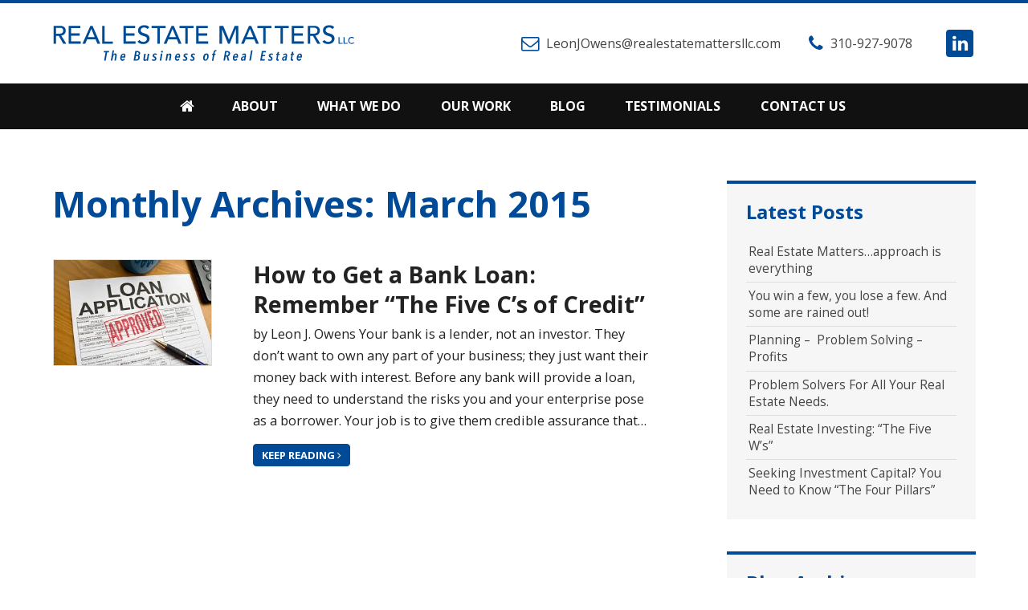

--- FILE ---
content_type: text/html; charset=UTF-8
request_url: https://realestatemattersllc.com/2015/03/
body_size: 8023
content:
<!DOCTYPE html>
<!--[if IE 8]><html lang="en-US" class="ie ie8"><![endif]-->
<!--[if IE 9]><html lang="en-US" class="ie ie9"><![endif]-->
<!--[if (gte IE 10)|!(IE)]><!--><html lang="en-US"><!--<![endif]-->
<head>

<meta charset="utf-8" />
<meta name="viewport" content="width=device-width, initial-scale=1.0" />
<link rel="pingback" href="https://realestatemattersllc.com/xmlrpc.php">
<link href="https://realestatemattersllc.com/wp-content/themes/realestatematters/favicon.ico" rel="shortcut icon" type="image/vnd.microsoft.icon" />
<meta name='robots' content='noindex, follow' />

	<!-- This site is optimized with the Yoast SEO plugin v26.7 - https://yoast.com/wordpress/plugins/seo/ -->
	<title>March 2015 - Real Estate Matters</title>
	<meta property="og:locale" content="en_US" />
	<meta property="og:type" content="website" />
	<meta property="og:title" content="March 2015 - Real Estate Matters" />
	<meta property="og:url" content="https://realestatemattersllc.com/2015/03/" />
	<meta property="og:site_name" content="Real Estate Matters" />
	<script type="application/ld+json" class="yoast-schema-graph">{"@context":"https://schema.org","@graph":[{"@type":"CollectionPage","@id":"https://realestatemattersllc.com/2015/03/","url":"https://realestatemattersllc.com/2015/03/","name":"March 2015 - Real Estate Matters","isPartOf":{"@id":"https://realestatemattersllc.com/#website"},"primaryImageOfPage":{"@id":"https://realestatemattersllc.com/2015/03/#primaryimage"},"image":{"@id":"https://realestatemattersllc.com/2015/03/#primaryimage"},"thumbnailUrl":"https://realestatemattersllc.com/wp-content/uploads/2014/07/LoanAppImage.jpg","breadcrumb":{"@id":"https://realestatemattersllc.com/2015/03/#breadcrumb"},"inLanguage":"en-US"},{"@type":"ImageObject","inLanguage":"en-US","@id":"https://realestatemattersllc.com/2015/03/#primaryimage","url":"https://realestatemattersllc.com/wp-content/uploads/2014/07/LoanAppImage.jpg","contentUrl":"https://realestatemattersllc.com/wp-content/uploads/2014/07/LoanAppImage.jpg","width":275,"height":184,"caption":"Know the \"Five C's\""},{"@type":"BreadcrumbList","@id":"https://realestatemattersllc.com/2015/03/#breadcrumb","itemListElement":[{"@type":"ListItem","position":1,"name":"Home","item":"https://realestatemattersllc.com/"},{"@type":"ListItem","position":2,"name":"Archives for March 2015"}]},{"@type":"WebSite","@id":"https://realestatemattersllc.com/#website","url":"https://realestatemattersllc.com/","name":"Real Estate Matters","description":"We go where lawyers should not go and where accountants do not want to go.","potentialAction":[{"@type":"SearchAction","target":{"@type":"EntryPoint","urlTemplate":"https://realestatemattersllc.com/?s={search_term_string}"},"query-input":{"@type":"PropertyValueSpecification","valueRequired":true,"valueName":"search_term_string"}}],"inLanguage":"en-US"}]}</script>
	<!-- / Yoast SEO plugin. -->


<link rel='dns-prefetch' href='//fonts.googleapis.com' />
<link rel='dns-prefetch' href='//maxcdn.bootstrapcdn.com' />
<style id='wp-img-auto-sizes-contain-inline-css' type='text/css'>
img:is([sizes=auto i],[sizes^="auto," i]){contain-intrinsic-size:3000px 1500px}
/*# sourceURL=wp-img-auto-sizes-contain-inline-css */
</style>
<style id='wp-emoji-styles-inline-css' type='text/css'>

	img.wp-smiley, img.emoji {
		display: inline !important;
		border: none !important;
		box-shadow: none !important;
		height: 1em !important;
		width: 1em !important;
		margin: 0 0.07em !important;
		vertical-align: -0.1em !important;
		background: none !important;
		padding: 0 !important;
	}
/*# sourceURL=wp-emoji-styles-inline-css */
</style>
<style id='wp-block-library-inline-css' type='text/css'>
:root{--wp-block-synced-color:#7a00df;--wp-block-synced-color--rgb:122,0,223;--wp-bound-block-color:var(--wp-block-synced-color);--wp-editor-canvas-background:#ddd;--wp-admin-theme-color:#007cba;--wp-admin-theme-color--rgb:0,124,186;--wp-admin-theme-color-darker-10:#006ba1;--wp-admin-theme-color-darker-10--rgb:0,107,160.5;--wp-admin-theme-color-darker-20:#005a87;--wp-admin-theme-color-darker-20--rgb:0,90,135;--wp-admin-border-width-focus:2px}@media (min-resolution:192dpi){:root{--wp-admin-border-width-focus:1.5px}}.wp-element-button{cursor:pointer}:root .has-very-light-gray-background-color{background-color:#eee}:root .has-very-dark-gray-background-color{background-color:#313131}:root .has-very-light-gray-color{color:#eee}:root .has-very-dark-gray-color{color:#313131}:root .has-vivid-green-cyan-to-vivid-cyan-blue-gradient-background{background:linear-gradient(135deg,#00d084,#0693e3)}:root .has-purple-crush-gradient-background{background:linear-gradient(135deg,#34e2e4,#4721fb 50%,#ab1dfe)}:root .has-hazy-dawn-gradient-background{background:linear-gradient(135deg,#faaca8,#dad0ec)}:root .has-subdued-olive-gradient-background{background:linear-gradient(135deg,#fafae1,#67a671)}:root .has-atomic-cream-gradient-background{background:linear-gradient(135deg,#fdd79a,#004a59)}:root .has-nightshade-gradient-background{background:linear-gradient(135deg,#330968,#31cdcf)}:root .has-midnight-gradient-background{background:linear-gradient(135deg,#020381,#2874fc)}:root{--wp--preset--font-size--normal:16px;--wp--preset--font-size--huge:42px}.has-regular-font-size{font-size:1em}.has-larger-font-size{font-size:2.625em}.has-normal-font-size{font-size:var(--wp--preset--font-size--normal)}.has-huge-font-size{font-size:var(--wp--preset--font-size--huge)}.has-text-align-center{text-align:center}.has-text-align-left{text-align:left}.has-text-align-right{text-align:right}.has-fit-text{white-space:nowrap!important}#end-resizable-editor-section{display:none}.aligncenter{clear:both}.items-justified-left{justify-content:flex-start}.items-justified-center{justify-content:center}.items-justified-right{justify-content:flex-end}.items-justified-space-between{justify-content:space-between}.screen-reader-text{border:0;clip-path:inset(50%);height:1px;margin:-1px;overflow:hidden;padding:0;position:absolute;width:1px;word-wrap:normal!important}.screen-reader-text:focus{background-color:#ddd;clip-path:none;color:#444;display:block;font-size:1em;height:auto;left:5px;line-height:normal;padding:15px 23px 14px;text-decoration:none;top:5px;width:auto;z-index:100000}html :where(.has-border-color){border-style:solid}html :where([style*=border-top-color]){border-top-style:solid}html :where([style*=border-right-color]){border-right-style:solid}html :where([style*=border-bottom-color]){border-bottom-style:solid}html :where([style*=border-left-color]){border-left-style:solid}html :where([style*=border-width]){border-style:solid}html :where([style*=border-top-width]){border-top-style:solid}html :where([style*=border-right-width]){border-right-style:solid}html :where([style*=border-bottom-width]){border-bottom-style:solid}html :where([style*=border-left-width]){border-left-style:solid}html :where(img[class*=wp-image-]){height:auto;max-width:100%}:where(figure){margin:0 0 1em}html :where(.is-position-sticky){--wp-admin--admin-bar--position-offset:var(--wp-admin--admin-bar--height,0px)}@media screen and (max-width:600px){html :where(.is-position-sticky){--wp-admin--admin-bar--position-offset:0px}}
/*wp_block_styles_on_demand_placeholder:696cb69a211e0*/
/*# sourceURL=wp-block-library-inline-css */
</style>
<style id='classic-theme-styles-inline-css' type='text/css'>
/*! This file is auto-generated */
.wp-block-button__link{color:#fff;background-color:#32373c;border-radius:9999px;box-shadow:none;text-decoration:none;padding:calc(.667em + 2px) calc(1.333em + 2px);font-size:1.125em}.wp-block-file__button{background:#32373c;color:#fff;text-decoration:none}
/*# sourceURL=/wp-includes/css/classic-themes.min.css */
</style>
<link rel='stylesheet' id='widgetopts-styles-css' href='https://realestatemattersllc.com/wp-content/plugins/widget-options/assets/css/widget-options.css?ver=4.1.3' type='text/css' media='all' />
<link rel='stylesheet' id='googlefont-css' href='//fonts.googleapis.com/css?family=Open+Sans%3A400%2C700%2C400italic%2C700italic&#038;ver=eb118d3062384dcd86ea5ac83cec5f4c' type='text/css' media='all' />
<link rel='stylesheet' id='main-css' href='https://realestatemattersllc.com/wp-content/themes/realestatematters/css/main.css?ver=eb118d3062384dcd86ea5ac83cec5f4c' type='text/css' media='all' />
<link rel='stylesheet' id='animate-css' href='https://realestatemattersllc.com/wp-content/themes/realestatematters/css/animate.min.css?ver=eb118d3062384dcd86ea5ac83cec5f4c' type='text/css' media='all' />
<link rel='stylesheet' id='slicknav-css' href='https://realestatemattersllc.com/wp-content/themes/realestatematters/js/slicknav/slicknav.css?ver=eb118d3062384dcd86ea5ac83cec5f4c' type='text/css' media='all' />
<link rel='stylesheet' id='queries-css' href='https://realestatemattersllc.com/wp-content/themes/realestatematters/css/queries.css?ver=eb118d3062384dcd86ea5ac83cec5f4c' type='text/css' media='all' />
<link rel='stylesheet' id='fontawesome-css' href='//maxcdn.bootstrapcdn.com/font-awesome/4.7.0/css/font-awesome.min.css?ver=eb118d3062384dcd86ea5ac83cec5f4c' type='text/css' media='all' />
<!--n2css--><!--n2js--><script type="text/javascript" src="https://realestatemattersllc.com/wp-content/themes/realestatematters/js/modernizr-custom.min.js?ver=eb118d3062384dcd86ea5ac83cec5f4c" id="modernizr-js"></script>
<script type="text/javascript" src="https://realestatemattersllc.com/wp-includes/js/jquery/jquery.min.js?ver=3.7.1" id="jquery-core-js"></script>
<script type="text/javascript" src="https://realestatemattersllc.com/wp-includes/js/jquery/jquery-migrate.min.js?ver=3.4.1" id="jquery-migrate-js"></script>
<link rel="https://api.w.org/" href="https://realestatemattersllc.com/wp-json/" /><script type='text/javascript' data-cfasync='false'>var _mmunch = {'front': false, 'page': false, 'post': false, 'category': false, 'author': false, 'search': false, 'attachment': false, 'tag': false};</script><script data-cfasync="false" src="//a.mailmunch.co/app/v1/site.js" id="mailmunch-script" data-plugin="mailmunch" data-mailmunch-site-id="237325" async></script>
		<!-- Global site tag (gtag.js) - Google Analytics -->
		<script async src="https://www.googletagmanager.com/gtag/js?id=UA-133305289-1"></script>
		<script>
			window.dataLayer = window.dataLayer || [];
			function gtag(){dataLayer.push(arguments);}
			gtag('js', new Date());

			gtag('config', 'UA-133305289-1');
		</script>

		<!-- Google tag (gtag.js) -->
		<script async src="https://www.googletagmanager.com/gtag/js?id=G-TYR7HT7Y4R"></script>
		<script>
			window.dataLayer = window.dataLayer || [];
			function gtag(){dataLayer.push(arguments);}
			gtag('js', new Date());

			gtag('config', 'G-TYR7HT7Y4R');
		</script>

	</head>

<body class="archive date wp-theme-realestatematters int uncategorized blog-wall">
<div class="master-wrapper" id="page-top">	
	<header class="site-header wrapper" role="banner">
		<div class="site-header-content container group">
			<a class="logo" href="https://realestatemattersllc.com" title="Real Estate Matters" rel="home">Real Estate Matters</a>
			<a class="skip screen-reader-text" href="#main">Skip to content</a>

			<div class="top-bar">
				<ul class="cinfo"><li><a href="/cdn-cgi/l/email-protection#3d7158525377724a58534e7d4f585c51584e495c4958505c4949584f4e51515e135e5250"><i class="fa fa-envelope-o"></i><span class="__cf_email__" data-cfemail="83cfe6ecedc9ccf4e6edf0c3f1e6e2efe6f0f7e2f7e6eee2f7f7e6f1f0efefe0ade0ecee">[email&#160;protected]</span></a></li><li><a href="tel:+1-310-927-9078"><i class="fa fa-phone"></i>310-927-9078</a></li></ul>				
				<ul class="social"><li><a href="http://www.linkedin.com/in/leonjowens" target="_blank"><i class="fa fa-linkedin"></i>LinkedIn</a></li></ul>			</div><!-- /top -->
		</div><!-- /site-header-content -->
	</header><!-- /site-header -->
	
	<nav class="site-navigation wrapper" role="navigation">
		<ul id="menu-blog-posts" class="menu main-menu container group"><li id="menu-item-665" class="menu-item menu-item-type-post_type menu-item-object-page menu-item-home menu-item-665"><a href="https://realestatemattersllc.com/">Home</a></li>
<li id="menu-item-759" class="menu-item menu-item-type-post_type menu-item-object-page menu-item-has-children parent menu-item-759"><a href="https://realestatemattersllc.com/leon-j-owens-reputation-integrity/">About</a>
<ul class="sub-menu">
	<li id="menu-item-581" class="menu-item menu-item-type-post_type menu-item-object-page menu-item-581"><a href="https://realestatemattersllc.com/leon-j-owens-reputation-integrity/">Leon J. Owens: A Reputation for Integrity</a></li>
	<li id="menu-item-580" class="menu-item menu-item-type-post_type menu-item-object-page menu-item-580"><a href="https://realestatemattersllc.com/professional-cv/">Professional C.V.</a></li>
</ul>
</li>
<li id="menu-item-575" class="menu-item menu-item-type-post_type menu-item-object-page menu-item-575"><a href="https://realestatemattersllc.com/what-we-do/">What We Do</a></li>
<li id="menu-item-970" class="menu-item menu-item-type-post_type menu-item-object-page menu-item-970"><a href="https://realestatemattersllc.com/our-work/">Our Work</a></li>
<li id="menu-item-669" class="menu-item menu-item-type-post_type menu-item-object-page current_page_parent menu-item-669"><a href="https://realestatemattersllc.com/blog/">Blog</a></li>
<li id="menu-item-577" class="menu-item menu-item-type-post_type menu-item-object-page menu-item-577"><a href="https://realestatemattersllc.com/what-others-say/">Testimonials</a></li>
<li id="menu-item-578" class="menu-item menu-item-type-post_type menu-item-object-page menu-item-578"><a href="https://realestatemattersllc.com/contact/">Contact Us</a></li>
</ul>	</nav>
	
		
	<div class="site-content-wrap wrapper">
		<div class="site-content container group col2">
			<main class="main-content" role="main" tabindex="-1">
								<header>
					<h1>
						Monthly Archives: March 2015					</h1>
				</header>
	
							<article id="post-353" class="post-353 post type-post status-publish format-standard has-post-thumbnail hentry category-uncategorized">
									<div class="post-thumb"><a href="https://realestatemattersllc.com/get-bank-loan-remember-five-cs-credit/" rel="bookmark"><img width="275" height="184" src="https://realestatemattersllc.com/wp-content/uploads/2014/07/LoanAppImage.jpg" class="attachment-thumbnail size-thumbnail wp-post-image" alt="Leon J Owens Real Estate Matters" decoding="async" fetchpriority="high" /></a></div>
								<header>
					<h2><a href="https://realestatemattersllc.com/get-bank-loan-remember-five-cs-credit/" title="Permalink to How to Get a Bank Loan: Remember &#8220;The Five C&#8217;s of Credit&#8221;" rel="bookmark">How to Get a Bank Loan: Remember &#8220;The Five C&#8217;s of Credit&#8221;</a></h2>
				</header>
				
									<p>by Leon J. Owens Your bank is a lender, not an investor. They don’t want to own any part of your business; they just want their money back with interest. Before any bank will provide a loan, they need to understand the risks you and your enterprise pose as a borrower. Your job is to give them credible assurance that&hellip; <br /><a class="read-more" href="https://realestatemattersllc.com/get-bank-loan-remember-five-cs-credit/">Keep&nbsp;reading&nbsp;<i class="fa fa-angle-right"></i></a></p>
							</article>
			</main>

							<aside class="sidebar">
					
		<div class="widget widget_recent_entries">
		<h3>Latest Posts</h3>
		<ul>
											<li>
					<a href="https://realestatemattersllc.com/real-estate-mattersapproach-is-everything/">Real Estate Matters…approach is everything</a>
									</li>
											<li>
					<a href="https://realestatemattersllc.com/you-win-a-few-you-lose-a-few-and-some-are-rained-out/">You win a few, you lose a few. And some are rained out!</a>
									</li>
											<li>
					<a href="https://realestatemattersllc.com/planning-problem-solving-profits/">Planning &#8211;  Problem Solving &#8211; Profits</a>
									</li>
											<li>
					<a href="https://realestatemattersllc.com/problem-solvers-real-estate-needs/">Problem Solvers For All Your Real Estate Needs.</a>
									</li>
											<li>
					<a href="https://realestatemattersllc.com/real-estate-investing-the-five-ws/">Real Estate Investing: &#8220;The Five W&#8217;s&#8221;</a>
									</li>
											<li>
					<a href="https://realestatemattersllc.com/seeking-investment-capital-you-need-to-know-the-four-pillars/">Seeking Investment Capital? You Need to Know &#8220;The Four Pillars&#8221;</a>
									</li>
					</ul>

		</div><div class="widget widget_archive"><h3>Blog Archives</h3>
			<ul>
					<li><a href='https://realestatemattersllc.com/2018/08/'>August 2018</a></li>
	<li><a href='https://realestatemattersllc.com/2018/07/'>July 2018</a></li>
	<li><a href='https://realestatemattersllc.com/2018/03/'>March 2018</a></li>
	<li><a href='https://realestatemattersllc.com/2016/11/'>November 2016</a></li>
	<li><a href='https://realestatemattersllc.com/2016/10/'>October 2016</a></li>
	<li><a href='https://realestatemattersllc.com/2016/09/'>September 2016</a></li>
	<li><a href='https://realestatemattersllc.com/2016/07/'>July 2016</a></li>
	<li><a href='https://realestatemattersllc.com/2016/06/'>June 2016</a></li>
	<li><a href='https://realestatemattersllc.com/2016/04/'>April 2016</a></li>
	<li><a href='https://realestatemattersllc.com/2016/02/'>February 2016</a></li>
	<li><a href='https://realestatemattersllc.com/2015/12/'>December 2015</a></li>
	<li><a href='https://realestatemattersllc.com/2015/10/'>October 2015</a></li>
	<li><a href='https://realestatemattersllc.com/2015/08/'>August 2015</a></li>
	<li><a href='https://realestatemattersllc.com/2015/05/'>May 2015</a></li>
	<li><a href='https://realestatemattersllc.com/2015/03/' aria-current="page">March 2015</a></li>
	<li><a href='https://realestatemattersllc.com/2015/02/'>February 2015</a></li>
	<li><a href='https://realestatemattersllc.com/2014/12/'>December 2014</a></li>
	<li><a href='https://realestatemattersllc.com/2014/09/'>September 2014</a></li>
	<li><a href='https://realestatemattersllc.com/2014/08/'>August 2014</a></li>
	<li><a href='https://realestatemattersllc.com/2014/04/'>April 2014</a></li>
			</ul>

			</div>				</aside><!-- /sidebar -->
									
		</div><!-- /site-content -->
	</div><!-- /site-content-wrap -->

	<footer class="site-footer footer wrapper" role="footer">
		<div class="site-footer-content container group">			
			<div class="footer-1 column">
								<!-- Begin MailChimp Signup Form -->
				<div class="enews" id="mc_embed_signup">
					<form action="//cienegasolutions.us13.list-manage.com/subscribe/post?u=16795ec0e91263a27168bd33d&amp;id=60ff899e13" method="post" id="mc-embedded-subscribe-form" name="mc-embedded-subscribe-form" class="validate" target="_blank" novalidate>
						<h3>Join Our Mailing List</h3>
						<label for="mce-EMAIL">Email Address </label>
						<input type="email" value="" name="EMAIL" placeholder="Email Address" class="required email textbox" id="mce-EMAIL">
						<label for="mce-FNAME">First Name </label>
						<input type="text" value="" name="FNAME" placeholder="First Name" class="required textbox" id="mce-FNAME">
						<div class="response" id="mce-error-response" style="display:none"></div>
						<div class="response" id="mce-success-response" style="display:none"></div>
						<div style="position: absolute; left: -5000px;" aria-hidden="true"><input type="text" name="b_16795ec0e91263a27168bd33d_60ff899e13" tabindex="-1" value=""></div>
						<input type="submit" value="Subscribe" name="subscribe" id="mc-embedded-subscribe" class="button">
					</form>
				</div>
				<!--End mc_embed_signup-->			</div><!-- /foot1 -->
			
			<div class="footer-2 column">
				<ul class="cinfo" itemscope itemtype="http://schema.org/LocalBusiness">
					<li itemprop="name"><strong>Real Estate Matters</strong></li><li itemprop="address" itemscope itemtype="http://schema.org/PostalAddress"><span itemprop="streetAddress">11041 Santa Monica Boulevard, Suite #313</span><span itemprop="addressLocality">Los Angeles</span>, <span itemprop="addressRegion">CA</span> <span itemprop="postalCode">90035</span></li><li><span itemprop="telephone">Phone: <a href="tel:+1-310-927-9078">310-927-9078</a></span><span itemprop="faxNumber">Fax: 310-858-7655</span><span itemprop="email"><a href="/cdn-cgi/l/email-protection#eba78e8485a1a49c8e8598ab998e8a878e989f8a9f8e868a9f9f8e9998878788c5888486"><span class="__cf_email__" data-cfemail="1f537a70715550687a716c5f6d7a7e737a6c6b7e6b7a727e6b6b7a6d6c73737c317c7072">[email&#160;protected]</span></a></span></li>				</ul>
				
				<ul class="social"><li><a href="http://www.linkedin.com/in/leonjowens" target="_blank"><i class="fa fa-linkedin"></i>LinkedIn</a></li></ul>			</div><!-- /foot2 -->
						
		</div><!-- /site-footer-content -->
	</footer><!-- /site-footer -->
			
	<footer class="site-credit footer wrapper" role="footer">
		<div class="site-credit-content container group">
			<p>&copy; 2026 Real Estate Matters. All rights reserved. <a href="https://realestatemattersllc.com/privacy-policy/">Privacy&nbsp;Policy</a>. <span class="tge">Website by <a href="http://www.thegraphicelement.com" target="_blank">The Graphic Element</a>.</span></p>
		</div><!-- /site-credit-content -->
	</footer><!-- /site-credit -->
	<a class="totop animated" href="#page-top"><i class="fa fa-angle-up"></i>Back to top</a>
</div><!-- /master-wrapper -->
<script data-cfasync="false" src="/cdn-cgi/scripts/5c5dd728/cloudflare-static/email-decode.min.js"></script><script type="speculationrules">
{"prefetch":[{"source":"document","where":{"and":[{"href_matches":"/*"},{"not":{"href_matches":["/wp-*.php","/wp-admin/*","/wp-content/uploads/*","/wp-content/*","/wp-content/plugins/*","/wp-content/themes/realestatematters/*","/*\\?(.+)"]}},{"not":{"selector_matches":"a[rel~=\"nofollow\"]"}},{"not":{"selector_matches":".no-prefetch, .no-prefetch a"}}]},"eagerness":"conservative"}]}
</script>
<script type="text/javascript" src="https://realestatemattersllc.com/wp-content/themes/realestatematters/js/detectizr.min.js?ver=eb118d3062384dcd86ea5ac83cec5f4c" id="detectizr-js"></script>
<script type="text/javascript" src="https://realestatemattersllc.com/wp-content/themes/realestatematters/js/slicknav/jquery.slicknav.min.js?ver=eb118d3062384dcd86ea5ac83cec5f4c" id="slicknav-js"></script>
<script type="text/javascript" src="https://realestatemattersllc.com/wp-content/themes/realestatematters/js/jquery.waypoints.min.js?ver=eb118d3062384dcd86ea5ac83cec5f4c" id="waypoints-js"></script>
<script type="text/javascript" src="https://realestatemattersllc.com/wp-content/themes/realestatematters/js/jquery.cycle2.min.js?ver=eb118d3062384dcd86ea5ac83cec5f4c" id="cycle2-js"></script>
<script type="text/javascript" src="https://realestatemattersllc.com/wp-content/themes/realestatematters/js/jquery.cycle2.center.min.js?ver=eb118d3062384dcd86ea5ac83cec5f4c" id="cycle2center-js"></script>
<script type="text/javascript" src="https://realestatemattersllc.com/wp-content/themes/realestatematters/js/scripts.js?ver=eb118d3062384dcd86ea5ac83cec5f4c" id="scripts-js"></script>
<script id="wp-emoji-settings" type="application/json">
{"baseUrl":"https://s.w.org/images/core/emoji/17.0.2/72x72/","ext":".png","svgUrl":"https://s.w.org/images/core/emoji/17.0.2/svg/","svgExt":".svg","source":{"concatemoji":"https://realestatemattersllc.com/wp-includes/js/wp-emoji-release.min.js?ver=eb118d3062384dcd86ea5ac83cec5f4c"}}
</script>
<script type="module">
/* <![CDATA[ */
/*! This file is auto-generated */
const a=JSON.parse(document.getElementById("wp-emoji-settings").textContent),o=(window._wpemojiSettings=a,"wpEmojiSettingsSupports"),s=["flag","emoji"];function i(e){try{var t={supportTests:e,timestamp:(new Date).valueOf()};sessionStorage.setItem(o,JSON.stringify(t))}catch(e){}}function c(e,t,n){e.clearRect(0,0,e.canvas.width,e.canvas.height),e.fillText(t,0,0);t=new Uint32Array(e.getImageData(0,0,e.canvas.width,e.canvas.height).data);e.clearRect(0,0,e.canvas.width,e.canvas.height),e.fillText(n,0,0);const a=new Uint32Array(e.getImageData(0,0,e.canvas.width,e.canvas.height).data);return t.every((e,t)=>e===a[t])}function p(e,t){e.clearRect(0,0,e.canvas.width,e.canvas.height),e.fillText(t,0,0);var n=e.getImageData(16,16,1,1);for(let e=0;e<n.data.length;e++)if(0!==n.data[e])return!1;return!0}function u(e,t,n,a){switch(t){case"flag":return n(e,"\ud83c\udff3\ufe0f\u200d\u26a7\ufe0f","\ud83c\udff3\ufe0f\u200b\u26a7\ufe0f")?!1:!n(e,"\ud83c\udde8\ud83c\uddf6","\ud83c\udde8\u200b\ud83c\uddf6")&&!n(e,"\ud83c\udff4\udb40\udc67\udb40\udc62\udb40\udc65\udb40\udc6e\udb40\udc67\udb40\udc7f","\ud83c\udff4\u200b\udb40\udc67\u200b\udb40\udc62\u200b\udb40\udc65\u200b\udb40\udc6e\u200b\udb40\udc67\u200b\udb40\udc7f");case"emoji":return!a(e,"\ud83e\u1fac8")}return!1}function f(e,t,n,a){let r;const o=(r="undefined"!=typeof WorkerGlobalScope&&self instanceof WorkerGlobalScope?new OffscreenCanvas(300,150):document.createElement("canvas")).getContext("2d",{willReadFrequently:!0}),s=(o.textBaseline="top",o.font="600 32px Arial",{});return e.forEach(e=>{s[e]=t(o,e,n,a)}),s}function r(e){var t=document.createElement("script");t.src=e,t.defer=!0,document.head.appendChild(t)}a.supports={everything:!0,everythingExceptFlag:!0},new Promise(t=>{let n=function(){try{var e=JSON.parse(sessionStorage.getItem(o));if("object"==typeof e&&"number"==typeof e.timestamp&&(new Date).valueOf()<e.timestamp+604800&&"object"==typeof e.supportTests)return e.supportTests}catch(e){}return null}();if(!n){if("undefined"!=typeof Worker&&"undefined"!=typeof OffscreenCanvas&&"undefined"!=typeof URL&&URL.createObjectURL&&"undefined"!=typeof Blob)try{var e="postMessage("+f.toString()+"("+[JSON.stringify(s),u.toString(),c.toString(),p.toString()].join(",")+"));",a=new Blob([e],{type:"text/javascript"});const r=new Worker(URL.createObjectURL(a),{name:"wpTestEmojiSupports"});return void(r.onmessage=e=>{i(n=e.data),r.terminate(),t(n)})}catch(e){}i(n=f(s,u,c,p))}t(n)}).then(e=>{for(const n in e)a.supports[n]=e[n],a.supports.everything=a.supports.everything&&a.supports[n],"flag"!==n&&(a.supports.everythingExceptFlag=a.supports.everythingExceptFlag&&a.supports[n]);var t;a.supports.everythingExceptFlag=a.supports.everythingExceptFlag&&!a.supports.flag,a.supports.everything||((t=a.source||{}).concatemoji?r(t.concatemoji):t.wpemoji&&t.twemoji&&(r(t.twemoji),r(t.wpemoji)))});
//# sourceURL=https://realestatemattersllc.com/wp-includes/js/wp-emoji-loader.min.js
/* ]]> */
</script>
<script defer src="https://static.cloudflareinsights.com/beacon.min.js/vcd15cbe7772f49c399c6a5babf22c1241717689176015" integrity="sha512-ZpsOmlRQV6y907TI0dKBHq9Md29nnaEIPlkf84rnaERnq6zvWvPUqr2ft8M1aS28oN72PdrCzSjY4U6VaAw1EQ==" data-cf-beacon='{"version":"2024.11.0","token":"7f4017e9f8df46f5974955639b5a91f5","r":1,"server_timing":{"name":{"cfCacheStatus":true,"cfEdge":true,"cfExtPri":true,"cfL4":true,"cfOrigin":true,"cfSpeedBrain":true},"location_startswith":null}}' crossorigin="anonymous"></script>
</body>
</html>

--- FILE ---
content_type: text/css
request_url: https://realestatemattersllc.com/wp-content/themes/realestatematters/css/main.css?ver=eb118d3062384dcd86ea5ac83cec5f4c
body_size: 5110
content:
/*
Theme Name: Real Estate Matters, LLC
Author: The Graphic Element
Author URI: www.thegraphicelement.com
Copyright: 2017, The Graphic Element. All rights reserved.
*/

/*
42a4d1
004a97	blue
267ac6
*/

/* RESET */
*, *:after, *:before { -webkit-box-sizing: border-box; -moz-box-sizing: border-box; box-sizing: border-box; }
html, body, div, span, applet, object, iframe, h1, h2, h3, h4, h5, h6, p, blockquote, pre, a, abbr, acronym, address, big, cite, code, del, dfn, em, font, ins, kbd, q, s, samp, small, strike, strong, sub, sup, tt, var, dl, dt, dd, ol, ul, li, fieldset, form, label, legend, table, caption, tbody, tfoot, thead, tr, th, td, article, aside, details, figcaption, figure, footer, header, hgroup, menu, nav, section { margin: 0; padding: 0; font-size: 100%; font-family: inherit; border: 0; outline: 0; }
html { font-size: 16px; -webkit-text-size-adjust: 100%; -ms-text-size-adjust: 100%; }
article, aside, details, figcaption, figure, footer, header, hgroup, menu, nav, section { display: block; }
ol, ul { list-style: none; }
table { border-collapse: separate; border-spacing: 0; }
caption, th, td { font-weight: normal; text-align: left; }
blockquote:before, blockquote:after, q:before, q:after { content: ""; }
blockquote, q { quotes: "" ""; }b
a:hover, a:active, a:focus, main:focus { outline: 0; }
a img { border: 0; }

/**************************************************************************
GLOBAL
***************************************************************************/
body {
	color: #222;
	font: 1em/1.6 "Open Sans", Helvetica, Arial, sans-serif;
	-webkit-font-smoothing: antialiased;
	background: #fff;
	border-top: 4px solid #004a97;
}
.master-wrapper {
	overflow: hidden;
}
.wrapper {
	margin: 0 auto;
}
.container {
	position: relative;
	margin: 0 auto;
	padding: 0 25px;
	max-width: 1200px;
}
.group:after {
  content: "";
  display: table;
  clear: both;
}

/* Typography
------------------------------*/
h1, h2, h3, h4, h5 {
	margin: 1.4em 0 1.1rem;
	color: #111;
	font-weight: 600;
	line-height: 1.3;
	font-family: "Open Sans", Helvetica, Arial, sans-serif;
}
h1 {
	margin: 0 0 2.5rem;
	color: #004a97;
	font-size: 2.8em;
}
h2 {
	font-size: 2.125em;
}
h3 {
	color: #004a97;
	font-size: 1.5em;
}
h4 {
	font-size: 1.25em;
}
h5 {
	font-size: 1.125em;
}

main p {
	margin-bottom: 1.5rem;
	font-size: 1.02em;
	line-height: 1.66;
}

b, strong {
	font-weight: bold;
}

dfn, cite, em, i {
	font-style: italic;
}

sup, sub {
	font-size: 75%;
	height: 0;
	line-height: 0;
	position: relative;
	vertical-align: baseline;
}

sup {
	bottom: 1ex;
}

sub {
	top: .5ex;
}

small {
	font-size: 80%;
}

big {
	font-size: 120%;
}


/* Elements
------------------------------*/
::-moz-selection { background: #dfecf9; }
::selection { background: #dfecf9; }

hr {
	margin: 2rem auto;
	content: "";
	width: 200px;
	height: 0;
	border: 0;	
	border-top: 3px solid #004a97;
}
hr + h1, hr + h2, hr + h3, 
h1 + hr, h2 + hr, h3 + hr {
	margin-top: 0;
}

main ul { 
	margin: 0 0 1.2em 3em;
	list-style: disc;
}
main ul ul { 
	margin: .3em 0 .8em 1.6em;
}
main ol { 
	margin: 0 0 1.2em 3em;
	list-style: decimal;
}
main li { 
	margin: 0 0 .6em;
	font-size: 1.02em;
	line-height: 1.6;
}

.fa-ul {
	margin-left: 1.5em !important;
	list-style: none !important;
}
.fa-ul li {
	margin: .4em 0;
}
.fa-ul li .fa-li {
	top: .2em;
	left: -1.5em;
	width: 1em;
}

dt {
	margin: 2em 0 .5em;
	font-weight: bold;
	font-size: 1.1em;
	line-height: 1.3;
}
dd {
	margin: .8em 0 1.2em 2em;
	font-size: 1em;
	line-height: 1.5;
}

blockquote {
	margin: 2rem auto;
	text-align: center;
}
blockquote::before {
	display: block;
	margin: 3rem auto;
	content: "";
	width: 200px;
	height: 0;
	border: 0;	
	border-top: 3px solid #004a97;
}
blockquote:first-of-type::before {
	display: none;
	content: none
}
blockquote p {
	margin-bottom: .66rem;
	line-height: 1.46;
}
blockquote cite {
	color: #004a97;
	font-size: .95em;
}

img,
.wp-block-image img {
	margin: 0 auto;
	max-width: 100%;
	height: auto;
	vertical-align: middle;
}
.alignleft,
.wp-block-image .alignleft,
.alignright,
.wp-block-image .alignright,
.aligncenter,
.wp-block-image .aligncenter {
	clear: both;
	float: none;
	display: table;
	margin: 2rem auto;
	max-width: 100%;
}
	@media only screen and (min-width: 800px) {
		.alignleft,
		.wp-block-image .alignleft {
			clear: none;
			float: left;
			margin: 0 2.5rem 2rem 0;
		}
		.alignright,
		.wp-block-image .alignright {
			clear: none;
			float: right;
			margin: 0 0 2rem 2.5rem;
		}
	}
.wp-caption-text,
.wp-block-image figcaption {
	margin-bottom: 2rem;
	padding: .6rem 1.5rem;
	color: #666;
	font-size: .9rem;
	line-height: 1.4;
	text-align: center;
	background: #f6f6f6;
	border-top: 4px solid #004a97;
}

embed, iframe, object {
	max-width: 100%;
}
	
figure {
	margin: 0;
}

table {
	margin: 0 0 1.5em;
	width: 100%;
}
th {
	font-weight: bold;
}

/* SCREEN READERS + SKIP TO CONTENT */
.screen-reader-text {
	position: absolute;
	top: -999em;
	left: 0;
	padding: 0;
	width: 1px;
	height: 1px;
	border: 0;
	overflow: hidden;
}
.skip {
	z-index: 100000;
	top: -2em;	
	color: #fff;
	font-weight: bold;
	font-size: .8em;
	letter-spacing: .1em;
	text-align: center;
	text-decoration: none;
	text-transform: uppercase;
	background: #fff;
	border-radius: 0 0 4px 0;
	transition: top 300ms ease-in, background 300ms ease-in;
}
.skip:focus, .skip:active, .skip:hover {
	top: 0;
	left: 0;
	padding: .6em 1em;
	color: #fff;
	width: auto;
	height: auto;
	background: #004a97;
	overflow: visible;
}


/**************************************************************************
HEADER
***************************************************************************/
.site-header {
	padding: 1rem 0;
	font-size: 1rem;
}
.site-header-content {
	display: -webkit-box;
  display: -webkit-flex;
  display: -ms-flexbox;
  display: flex;
  -webkit-box-align: center;
  -webkit-align-items: center;
  -ms-flex-align: center;
  align-items: center;
  -webkit-box-pack: flex-end;
  -webkit-justify-content: flex-end;
  -ms-flex-pack: flex-end;
  justify-content: flex-end;
	min-height: 68px;
}
.logo {
	z-index: 999;
	position: absolute;
	top: 50%;
	left: 25px;
	transform: translateY(-50%);
	display: block;
	width: 380px;
	height: 48px;
	text-indent: -999em;
	background: url(../img/real-estate-matters-llc-logo.png) no-repeat 0 0 / contain;
	overflow: auto;
}
.svg .logo {
	background-image: url(../img/real-estate-matters-llc-logo.svg);
}
.logo:hover {
	text-decoration: none;
}
.top-bar {
	padding-left: 340px;
	text-align: right;
}
.top-bar ul {
	display: inline-block;
	vertical-align: middle;
}
.site-header .cinfo li {
	display: inline-block;
	margin-right: 2.2em;
}
.site-header .cinfo a {
	color: #444;
}
.site-header .cinfo a:hover {
	color: #004a97;
}
.site-header .cinfo i {
	position: relative;
	top: .08em;
	margin-right: .4em;
	color: #004a97;
	font-size: 1.4em;
}
	

/**************************************************************************
NAVIGATION
***************************************************************************/
/* Links
------------------------------*/
a { 
	color: #004a97;
	text-decoration: none;
	outline: none;
	transition: color 300ms ease;
}
a:hover, a:active { 
	color: #267ac6;
}

a.btn, a.read-more {
	display: inline-block;
	padding: .4em 1em;
	height: auto;
	color: #fff;
	font: bold .96rem/1.66 "Open Sans", Helvetica, Arial, sans-serif;
	text-decoration: none;
	text-transform: uppercase;
	background: #004a97;
	border: 1px solid #004a97;
	border-radius: 4px;
	vertical-align: middle;
	transition: background 300ms ease, border 300ms ease;
}
a.btn:hover, a.read-more:hover {
	background: #267ac6;
	border-color: #267ac6;
}
a.read-more {
	margin-top: 1.2em;
	padding: .2em .8em;
	font-size: .8rem;
}


/* SOCIAL */
.social li {
	display: inline-block;
	margin: 0 .2em;
	vertical-align: middle;
}
.social a {
	position: relative;
	display: block;
	margin: 0;
	padding: .25em;
	width: 1.5em;
	height: 1.5em;
	color: #fff !important;
	font-size: 1.4em;
	line-height: 1;
	text-align: center;
	background: #004a97;
	border-radius: 4px;
	overflow: hidden;
	transition: background 300ms ease;
	behavior: url("//www.domain.com/wp-content/themes/$theme/js/pie/PIE.htc");
}
.social .social-cv a {
	padding: .4em .4em;
	width: auto;
	height: 1.75em;
	font-weight: bold;
	font-size: 1.2em;
}
.social i {
	margin-bottom: 99em;
}
.social .social-cv i {
	margin: 0 .25em 0 0;
}
.social a:hover, .social a:focus {
	background: #267ac6;
}
.site-footer .social {
	margin-top: 1em !important;
	text-align: center;
}
.site-footer .social li {
	margin-left: 0;
}

/* BACK TO TOP */
.totop {
	z-index: 999;
	position: fixed;
	right: 2rem;
	bottom: 1.4rem;
	display: block;
	padding: .2em;
	width: 1.4em;
	height: 1.4em;
	color: #fff;
	font-size: 1.5rem;
	text-align: center;
	background: rgba(0,0,0,.15);
	border-radius: 2px;
	transition: background 300ms ease;
	overflow: hidden;
}
.totop:hover {
	color: #fff;
	background: rgba(0,0,0,.45);
}
.totop i {
	display: block;
	margin-bottom: 999em;
}


/* Main Menu
------------------------------*/
.slicknav_menu {
	display: none;
}
.slicknav_menu a {
	transition: none;
	behavior: url("//www.domain.com/wp-content/themes/$theme/js/pie/PIE.htc");
}

nav {
	background: #111;
}
nav ul.menu {
	text-align: center;
}
nav ul.menu > li {
	display: inline-block;
	margin: 0;
	font-weight: 600;
	font-size: 1rem;
	text-transform: uppercase;
	vertical-align: middle;
}
nav ul.menu > li > a { 
	display: block;
	margin: 0;
	padding: 1em 1.42em;
	color: #fff;
	transition: background 280ms ease;
}
nav ul.menu > li:hover > a,
nav ul.menu > li > a:focus {
	background: #004a97;
}

/* home icon */
nav ul.menu > li.menu-item-home > a {
	position: relative;
	padding: 1em 1.8em;
	width: 1em;
	text-indent: -999em;
	overflow: hidden;
}
nav ul.menu > li.menu-item-home > a:before {
	position: absolute;
	top: 50%;
	left: 50%;
	margin: -.5em 0 0 -.5em;
	content: "\f015";
	color: #fff;
	font: 1.2em/1 FontAwesome !important;
	text-indent: 0;
}

/* 1st Drop Down */
nav ul.menu ul { 
	position: absolute;
	z-index: 100;
	width: 260px;
	text-align: left;
	background: #004a97;
	behavior: url("//www.domain.com/wp-content/themes/$theme/js/pie/PIE.htc");
}
nav ul.menu li li { 
	position: relative;
	padding: 0;
	font-weight: 500;
	font-size: .96em;
	line-height: 1.4;
	text-transform: none;
}
nav ul.menu li li a { 
	display: block;
	padding: 1em 1em;
	width: auto;
	border-bottom: 1px solid #013973;	
}
nav ul.menu li li:last-of-type a {
	border: 0;
}
nav ul.menu li li a, nav ul.menu li:hover li a, nav ul.menu li:hover li li a, 
nav ul.menu li li a:focus, nav ul.menu li li li a:focus { 
	color: #fff;
	transition: background 400ms ease;
	behavior: url("//www.domain.com/wp-content/themes/$theme/js/pie/PIE.htc");
}
nav ul.menu li li:hover a, nav ul.menu li li li:hover a,
nav ul.menu li li a:focus, nav ul.menu li li li a:focus {
	background: #013973;
}

/* 2nd Drop Down */
nav ul.menu  ul ul {
	top: 0;
	margin-left: 100%;
	background: #013973;
}
nav ul.menu li li li {
	font-size: 100%;
}
nav ul.menu li li:last-of-type li a { 
	border-bottom: 1px solid #afceed;	
}
nav ul.menu li li li:last-of-type a {
	border: 0;
}

/* Hide & Reveal */
nav ul.menu  ul {
	display: none;
}
nav > ul.menu  > li.parent:hover > ul, nav ul.menu li li.parent:hover ul {
	display: block;
}


/* Secondary Menu
------------------------------*/
ul.secondary-menu {
	margin-top: 1em;
}
ul.secondary-menu li {
	display: inline-block;
	line-height: 1;
}
ul.secondary-menu li:before {
	position: relative;
	left: -.2em;
	content: "/";
	color: #ccc;
}
ul.secondary-menu li:first-of-type:before {
	content: none;
}
ul.secondary-menu li a {
	padding: .2em .4em;
}


/* Top Menu
------------------------------*/
ul.top-menu li {
	display: inline-block;
	font-weight: 600;
}
ul.top-menu li:before {
	position: relative;
	top: -.1em;
	left: -.2em;
	content: "|";
	color: #3c8d75;
}
ul.top-menu li:first-of-type:before {
	content: none;
}
ul.top-menu li a {
	padding: .1em .2em;
}


/* Footer Menu
------------------------------*/
.bottom-menu ul {
	display: none;
}
.bottom-menu li {
	margin: .3em 0;
	text-transform: uppercase;
}


/**************************************************************************
CONTENT
***************************************************************************/
.site-content-wrap {
	padding: 4rem 0;
}
main, .col1 main {
	width: 100%;
}
.col2 main {
	float: left;
	width: 65%;
}

.sidebar {
	float: right;
	margin-left: 8%;
	padding: 0;
	width: 27%;
}

main a {
	text-decoration: underline;
}
main a:hover, main a:focus {
	text-decoration: none;
}


/* BANNER
---------------------------------------- */
.banner .n2-ss-section-main-content div.n2-ss-layer {
	max-width: 38% !important;
}
.banner div.n2-ss-layer p {
	font-size: 2.4vw !important;
	line-height: 1.4 !important;
	text-transform: uppercase !important;
}
.banner div.n2-ss-layer p strong, .banner div.n2-ss-layer p b {
	color: #004a97;
	font-size: 1.4em !important;
}
.banner div.n2-ss-layer sup {
	font-size: 50% !important;
}

/* animations */
.banner div.n2-ss-layer p {
	position: relative;
	right: -8em;
	opacity: 0;
}
.banner div.n2-ss-slide-active div.n2-ss-layer p {
	animation: slider 1800ms 1000ms ease forwards;
}
.banner div.n2-ss-slide-active div.n2-ss-layer:nth-of-type(2) p {
	animation: slider 1800ms 2000ms ease forwards;
}
@keyframes slider {
  to {
		right: 0;
		opacity: 1;
	}
}

/* BLOG/POST NAV
---------------------------------------- */
ul.post-nav {
	clear: both;
	margin: 3rem auto 0;
	list-style: none;
	text-align: center;
}
ul.post-nav li {
	display: inline-block;
	margin: 0 .2em;
	
	color: #888;
	font-size: 1.2em;
	letter-spacing: .1em;
	text-align: center;
	text-transform: uppercase;
	overflow: hidden;
}
ul.post-nav li.empty {
	padding: .25em;
	width: 1.5em;
	height: 1.5em;
	border: 1px solid #888;
	opacity: .4;
}
ul.post-nav li a {
	display: block;
	padding: .25em;
	width: 1.5em;
	height: 1.5em;
	color: #888;
	text-decoration: none;
	border: 1px solid #888;
	transition: color 200ms ease, border 200ms ease;
	behavior: url("//www.domain.com/wp-content/themes/$theme/js/pie/PIE.htc");
}
ul.post-nav li i {
	display: block;
	margin-bottom: 99em;
}
ul.post-nav li.active:hover {
	color: #004a97;
}
ul.post-nav a:hover {
	color: #004a97;
	border-color: #004a97;
}


/* POST META
---------------------------------------- */
.post-meta {
	margin-bottom: .6em;
}
.post-meta small {
	margin-right: 1em;
	color: #aaa;
	font-size: .9em;
}
.post-meta a {
	color: #aaa;
	text-decoration: none;
}
.post-meta a:hover, .post-meta a:focus {
	color: #004a97;
}
.post-meta i {
	margin-right: .4em;
	color: #aaa;
	font-size: 1em !important;
}


/* POST THUMBS
---------------------------------------- */
article .post-thumb img {
	display: block;
	margin: 0 auto;
	border: 1px solid #ddd;
	max-width: 98%;
	max-width: calc(100% - 2px);
}


/* BLOG WALL
---------------------------------------- */
.blog-wall article {
	position: relative;
	margin-bottom: 4rem;
}
.blog-wall article.has-post-thumbnail {
	padding-left: 450px;
}
.blog-wall article:last-of-type {
	margin-bottom: 0;
}
.blog-wall article h2 {
	margin: 0 0 .2em;
	font-size: 1.8em;
}
.blog-wall article h2 a {
	color: #222;
	text-decoration: none;
}
.blog-wall article h2 a:hover, .blog-wall article h2 a:active { 
	color: #267ac6;
}

.blog-wall article p {
	margin-bottom: 0;
	line-height: 1.66;
}
.blog-wall article .post-thumb {
	float: left;
	margin-left: -450px;
}

/* with sidebar */
.blog-wall .col2 article.has-post-thumbnail {
	padding-left: 250px;
}
.blog-wall .col2 article .post-thumb {
	margin-left: -250px;
	width: 200px;
	height: auto;
}


/* SINGLE POST
---------------------------------------- */
.blog-single article header {
	margin-bottom: 2rem;
}
.blog-single article header h1 {
	margin-bottom: .5rem;
}
.blog-single article .post-thumb {
	margin: 3rem auto;
}

/**************************************************************************
SEARCH
***************************************************************************/
.searchform {
	margin: 1.2rem auto;
}
.searchform input {
	width: 78%;
	width: calc(100% - 4.5em);
}
.searchform button {
	padding: .8em;
	width: 2.9em;
	height: 2.9em;
	color: #fff;
	text-align: center;
	overflow: hidden;
}
.searchform button i {
	display: block;
	margin: 0 0 99em;
	font-size: 1.2em;
}


/**************************************************************************
FOOTER
***************************************************************************/
.footer {
	clear: both;
	padding: 2rem 0;
	font-size: .875rem;
}

/* Site Footer */
.site-footer {
	clear: both;
	padding: 2rem 0;
	font-size: .875rem;
	background: #eee;
	border-top: 4px solid #e6e6e6;
}
.site-footer .column + .column {
	margin-top: 2rem;
}
.site-footer a {
	color: #004a97;
}
.site-footer a:hover, .site-footer a:focus {
	color: #267ac6;
}

.site-footer .cinfo {
	text-align: center;
}
.site-footer .cinfo li[itemprop="name"] {
	font-size: 1.12em;
	text-transform: uppercase;
}
.site-footer .cinfo span {
	margin-right: .6em;
	padding-right: .6em;
	border-right: 1px solid #aaa;
}
.site-footer .cinfo span:last-of-type,
.site-footer .cinfo span[itemprop="addressLocality"],
.site-footer .cinfo span[itemprop="addressRegion"],
.site-footer .cinfo span[itemprop="postalCode"] {
	margin-right: 0;
	padding-right: 0;
	border-right: 0;
}

/* Credit */
.site-credit {
	color: #999;
	text-align: center;
	background: #222;
}
.site-credit a {
	color: #999;
}
.site-credit a:hover, .site-credit a:focus {
	color: #fff;
}


/**************************************************************************
POSITIONS & WIDGETS
***************************************************************************/
.sidebar .widget {
	margin-bottom: 2.5rem;
	padding: 1.2rem 1.5rem;
	background: #f6f6f6;
	border-top: 4px solid #004a97;
	behavior: url("//www.domain.com/wp-content/themes/$theme/js/pie/PIE.htc");
}
.sidebar .widget:last-of-type {
	margin-bottom: 0;
}
.widget h3:first-of-type {
	margin-top: 0;
}
.widget li {
	margin: 0;
	padding: .4em .2em;
	font-size: .96em;
	line-height: 1.4;
	border-bottom: 1px solid #ddd;
}
.widget li:last-of-type {
	border: 0;
}
.widget li a {
	display: block;
	color: #444;
}
.widget li a:hover {
	color: #004a97;
}
.widget p:last-of-type, .widget ul:last-of-type, .widget li:last-of-type {
	margin-bottom: 0;
}

/* Newsletter */
.enews form {
	display: -webkit-box;
	display: -webkit-flex;
	display: -ms-flexbox;
	display: flex;
	-webkit-box-align: center;
	-webkit-align-items: center;
	-ms-flex-align: center;
	align-items: center;
	-webkit-box-pack: center;
	-webkit-justify-content: center;
	-ms-flex-pack: center;
	justify-content: center;
}
.enews h3 {
	margin: 0 .5rem 0 0;
	font-size: 1em;
	text-transform: uppercase;
}
.enews label {
	position: absolute;
	top: -999em;
	left: -999em;
}
.enews input.textbox {
	display: block;
	margin: 0 .5rem 0 0;
	padding: .4em .6em;
	width: 12rem;
	font-size: .9em;
}
.enews .button, .enews input[type="submit"] {
	padding: .4em 1em;
	font-size: .9em;
}


/**************************************************************************
PAGES
***************************************************************************/
/* WHAT WE DO */
.what-we-do main ul {
	float: left;
	margin: 2rem 0;
	padding: 0 1.5em;
	width: 33%;
}
.what-we-do main ul:nth-of-type(3n+1) {
	clear: left;
}
.what-we-do main ul li:first-of-type {
	margin-left: -1.5em;
	list-style: none;
	color: #004a97;
	font-size: 1.1em;
}

/* TESTIMONIALS */
.what-others-say main blockquote {
	text-align: left;
}
.what-others-say main blockquote img {
	float: left;
	margin: 0 2rem .5rem 0;
}


/**************************************************************************
IE
***************************************************************************/



/**************************************************************************
FORMS
***************************************************************************/
form {
	font-size: 1rem;
}
input, textarea, select, form button {
	margin: 0;
	padding: .6em;
	width: auto;
	color: #333;
	font: 1em/1.6 "Open Sans", Helvetica, Arial, sans-serif;
	text-align: left;
	background: #fff;
	border: 1px solid #d6d6d6;
	behavior: url("//www.domain.com/wp-content/themes/$theme/js/pie/PIE.htc");
	vertical-align: middle;
}
input:focus, textarea:focus, select:focus, form button:focus {
	outline-color: transparent;
  outline-style: none;
	border-color: #004a97;
	behavior: url("//www.domain.com/wp-content/themes/$theme/js/pie/PIE.htc");
}
.button, form button, form button[type="button"], input.btn, input[type="button"], input[type="reset"], input[type="submit"] {
	display: inline-block;
	padding: .6em 1em;
	height: auto;
	color: #fff;
	font: bold 1em/1.6 "Open Sans", Helvetica, Arial, sans-serif;
	letter-spacing: .1em;
	text-align: center;
	text-transform: uppercase;
	background: #004a97;
	border: 1px solid #004a97;
	vertical-align: middle;
	-webkit-appearance: none;
	transition: background 300ms ease, border 300ms ease;
	behavior: url("//www.domain.com/wp-content/themes/$theme/js/pie/PIE.htc");
}
.button:hover, form button:hover, form button[type="button"]:hover, input.btn:hover, input[type="button"]:hover, input[type="reset"]:hover, input[type="submit"]:hover,
.button:focus, form button:focus, form button[type="button"]:focus, input.btn:focus, input[type="button"]:focus, input[type="reset"]:focus, input[type="submit"]:focus {
	background: #267ac6;
	border-color: #267ac6;
}

textarea {
	overflow: auto;
}
input[type="search"] {
	-webkit-appearance: textfield;
}
input[type="search"]::-webkit-search-decoration {
	-webkit-appearance: none;
}
input[type="checkbox"], input[type="radio"] {
	padding: 0;
}
label.screen-reader-text {
	display: none;
}


/* Ninja Forms
------------------------------*/
.nf-form-layout {
	margin: 1.5em 0 2em;
	width: 100%;
}
.nf-form-fields-required {
	margin-bottom: 1.5em;
}
.nf-form-fields-required span.ninja-forms-req-symbol {
	color: #c7665a;
	font-weight: bold;
	font-size: 1.25em;
}
.field-wrap span.ninja-forms-req-symbol {
	margin: 0;
	width: .6em;
	color: #c7665a;
	font-weight: bold;
	font-size: 1em;
	text-align: center;
	text-indent: 0;
}

.nf-field-container {
	margin-bottom: 15px !important;
}
.hr-container div {
	width: 100%;
}
.field-wrap .nf-field-label label {
	font-weight: normal !important;
	line-height: 1.4;
	text-align: left !important;
}
.field-wrap textarea {
	max-width: 100% !important;
	line-height: 1.3;
}
.field-wrap select {
	height: 2.4em !important;
}
.input-counter {
	color: #999;
	font-style: italic;
	font-size: .85em;
}

/* left label */
.label-left textarea {
	height: 7.3em !important;
}
.label-left .nf-field-description {
	margin-top: 1em;
	margin-bottom: .5em;
	-ms-flex-order: 1;
	order: 1;
	line-height: 1.3;
}

/* checkbox/radio */
.list-checkbox-wrap .nf-field-element label, .list-radio-wrap .nf-field-element label {
	font-size: 1.1em;
	vertical-align: middle !important;
}
.list-checkbox-wrap input, .list-radio-wrap input {
	vertical-align: middle !important;
}
.list-radio-wrap .nf-field-element ul input, .list-radio-wrap .nf-field-element li input, .list-checkbox-wrap .nf-field-element ul input, .list-checkbox-wrap .nf-field-element li input {
	margin-right: .1em !important;
}
.nf-field .list-checkbox-wrap .nf-field-element li, .nf-field .list-radio-wrap .nf-field-element li {
	display: inline-block;
	margin: 0 1em 5px 0 !important;
	vertical-align: top;
}
.stack .list-checkbox-wrap .nf-field-element li, .stack .list-radio-wrap .nf-field-element li {
	display: block;
	margin: 0 0 5px !important;
}

/* single checkbox */
.checkbox-container {
	margin: 1.8em 0 !important;
}
.checkbox-wrap .nf-field-label {
	padding-left: .25em !important;
}
.checkbox-wrap .nf-field-label label {
	padding-left: 0;
}

/* submit button */
.submit-wrap input {
	margin: 2em 0 !important;
}

/* error msg */
.nf-form-errors .nf-error-msg {
	padding: .8em;
	color: #a55745 !important;
	font-weight: bold;
	border: 1px solid #a55745;
}
.label-left .nf-after-field {
	margin-left: 35% !important;
}
.nf-error-msg {
	color: #a55745 !important;
	font-weight: bold;
	font-style: italic;
	font-size: .85em;
}
.nf-error input, .nf-error textarea, .nf-error select {
	border-color: #a55745 !important;
}

/* success msg */
.nf-response-msg {
	margin-top: 2em;
	color: #a55745;
	font: italic 1.3em/1.1 "Open Sans", Helvetica, Arial, sans-serif;
}


/**************************************************************************
GALLERY
***************************************************************************/
.wp-block-gallery {
	margin: 3rem 0 2rem;
}
.wp-block-gallery .blocks-gallery-image figcaption,
.wp-block-gallery .blocks-gallery-item figcaption {
	line-height: 1.36;
}
.gallery {
	margin-bottom: 1.5em;
}
.gallery-item {
	display: inline-block;
	text-align: center;
	vertical-align: top;
	width: 100%;
}
.gallery-columns-2 .gallery-item { max-width: 50%; }
.gallery-columns-3 .gallery-item { max-width: 33.33%; }
.gallery-columns-4 .gallery-item { max-width: 25%; }
.gallery-columns-5 .gallery-item { max-width: 20%; }
.gallery-columns-6 .gallery-item { max-width: 16.66%; }
.gallery-columns-7 .gallery-item { max-width: 14.28%; }
.gallery-columns-8 .gallery-item { max-width: 12.5%; }
.gallery-columns-9 .gallery-item { max-width: 11.11%; }

.gallery-caption {
	display: block;
}

--- FILE ---
content_type: text/javascript
request_url: https://realestatemattersllc.com/wp-content/themes/realestatematters/js/scripts.js?ver=eb118d3062384dcd86ea5ac83cec5f4c
body_size: 207
content:
jQuery(document).ready(function($) {
	
	Detectizr.detect({detectScreen:false});
	
	header = $('.header-wrapper'),
	header_height = header.outerHeight();
	
	
	/****************************************
	 MAIN MENU DROPDOWN
	****************************************/
	$(function(){
		$("nav li.parent").removeClass("parent");
		
		// hover
		$('nav li').hover(
			function(){
				$(this).children('nav li ul').stop(true, true).delay(100).slideDown(240);
			},
			function(){
				$(this).children('nav li ul').stop(true, true).slideUp(240);
			}
		);
	});
	
	
	/****************************************
	 MOBILE MENU
	****************************************/
	$(function(){
		$('nav .menu').slicknav({
			label: 'Menu',
			allowParentLinks: true,
			prependTo: 'nav'
		});
	});
	
	
	/****************************************
	 SCROLL TO TOP
	****************************************/
	// Animated
	$(function(){
		// scroll
		$('.totop').click(function () {
			$('body,html').animate({
				scrollTop: 0
			}, 400);
			return false;
		});
	});
	
	$(function(){
		$('.totop').css('opacity', 0);
		$('nav').waypoint(function(direction) {
			if (direction === 'down') {
				// reveal
				$('.totop').addClass('fadeInUp');
				$('.totop').removeClass('fadeOutDown');
			} else if (direction === 'up') {
				// hide
				$('.totop').addClass('fadeOutDown');
				$('.totop').removeClass('fadeInUp');
			}
		}, { offset: '-25' });
	});

});